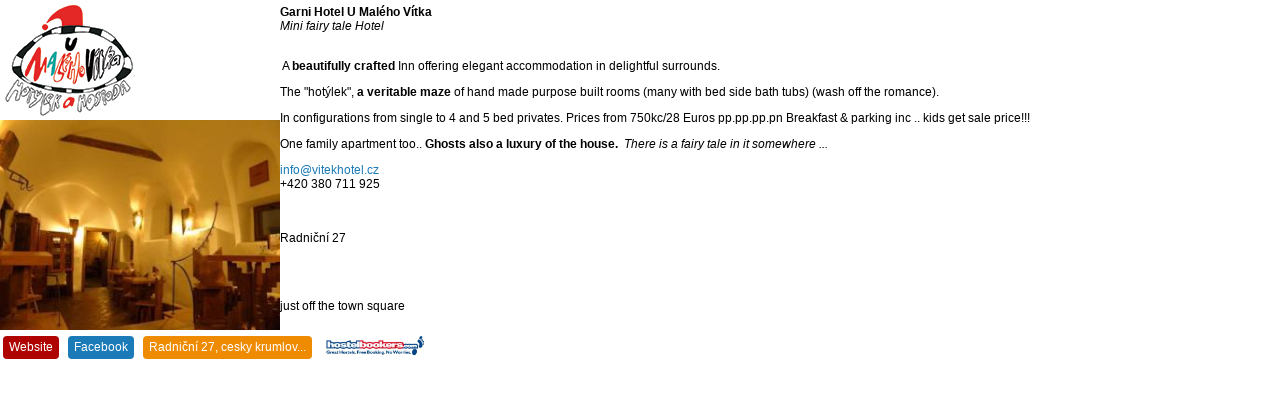

--- FILE ---
content_type: text/html; charset=utf-8
request_url: http://www.cityspy.info/index.php/map/place/Cesky-Krumlov/6719
body_size: 1785
content:
<!DOCTYPE html>
<html lang="en">
  <head>
     <!-- TradeDoubler site verification 2385236 -->
	<meta name="distributor" content="Local" />
	<meta name="robots" content="All" />
	<meta name="revisit-after" content="7 days" />
	<meta name="viewport" content="width=device-width, initial-scale=1, maximum-scale=1">
	<meta name="description" content="maps, information, tips, free city guides in amsterdam, barcelona, berlin, belgrade, budapest, krakow, prague, zizkov, wroclaw, warsaw, vienna, istanbul links european on-line calendar cities maps going out culture club life bars parties backpacker tourist, pubs, restaurants, hostels,city, spy, mapping" />
	<meta name="keywords" content="maps, info, tips, underground, insider amsterdam, barcelona, berlin, belgrade, budapest, krakow, prague, zizkov, wroclaw, warsaw, vienna, istanbul links european culture club life bars parties backpacker tourist, hostel, hostels," />
    <meta charset="utf-8">
	<!--[if IE]>
        <script src="http://html5shiv.googlecode.com/svn/trunk/html5.js"></script>
    <![endif]-->
    <title>CitySpy - See maps in all over Europe</title>
	<link rel='stylesheet' href='http://www.cityspy.info/assets/css/design.css' type='text/css' media='screen' />
<link rel='stylesheet' href='http://www.cityspy.info/assets/bootstrap/css/bootstrap_btn.css' type='text/css' media='screen' />
<script type='text/javascript' src='http://www.cityspy.info/assets/jquery/jquery-1.8.1.min.js'></script>
	</head>
	<body>	<div class="terkep_ajanlat_div">
		<table  cellpadding="10" class="terkep_tablazat"  align="left">
			<tr>
				<td width="280px" valign="top" align="left">
											<img class="kep_tabla" src="http://www.cityspy.info//fajlok/city maps/logo/Cesky-Krumlov/hotelvitek.jpg">
									</td>
				<td rowspan=2>
					<div align="justify">
						<strong>Garni Hotel U Malého Vítka</strong><br>
						<em>Mini fairy tale Hotel</em><br><br>
						<p>&nbsp;A <strong>beautifully crafted </strong>Inn offering elegant accommodation in delightful surrounds.</p>

<p>The &quot;hot&yacute;lek&quot;, <strong>a veritable maze </strong>of hand made purpose built rooms (many with bed side bath tubs) (wash off the romance).</p>

<p>In configurations from single to 4 and 5 bed privates. Prices from 750kc/28 Euros pp.pp.pp.pn Breakfast &amp; parking inc .. kids get sale price!!!</p>

<p>One family apartment too.. <strong>Ghosts also a luxury of the house.</strong>&nbsp; <em>There is a fairy tale in it somewhere ...</em></p>

<p><a href="mailto:info@vitekhotel.cz">info@vitekhotel.cz</a><br />
+420 380 711 925</p>
<br><br>
						Radniční 27<br><br>
						<em></em><br><br>
						<p>just off the town square</p>
					</div>
				</td>
			</tr>			
				<tr>
					<td width="280px" valign="top">
						<img class="kep_tabla" src="http://www.cityspy.info/fajlok/city maps/places/Cesky-Krumlov/33816-vitka.jpg" width="280">
					</td>
				</tr>
				<tr>
					<td colspan="2">
											<a class="btn btn-info margin3" href="http://www.vitekhotel.cz " target="_blank">Website</a>						<a class="btn btn-primary margin3" href="https://www.facebook.com/pages/Hotel-U-Mal%C3%A9ho-V%C3%ADtka/136259193251225?fref=ts" target="_blank">Facebook</a>						<a href="http://maps.google.com/maps?q=Radni%C4%8Dn%C3%AD+27%2C+cesky+krumlov" 
						class="btn btn-danger margin3" target="_blank">Radniční 27, cesky krumlov...</a>						<a class="vtip" title="Use this link to make secure bookings with HostelBookers.com & you directly financially support CitySpy! We thank you for that!!" href="http://www.booking.com/hotel/cz/hotylek-a-hospoda-u-maleho-vitka.html?aid=373619" target="_blank">
						<img class="margin3" src="http://www.cityspy.info//assets/images/HostelBookers-logo.JPG" height="25px">
					
					</td>
				</tr>
					</table>
	</div>
</body>
</html>

--- FILE ---
content_type: text/css
request_url: http://www.cityspy.info/assets/css/design.css
body_size: 3660
content:
@font-face{	font-family: Impact;	src: url(http://www.cityspy.info/assets/fonts/impact.ttf);}
@font-face{	font-family: Zurich;	src: url(http://www.cityspy.info/assets/fonts/zurich-cn-bt-bold.ttf);}

article,aside,details,figcaption,figure,footer,
header,hgroup,nav,section {
  display: block;
}
html {
	font-family: Verdana, Geneva, Arial, Helvetica, sans-serif;
  	font-size: 12px;
  	height: 100%;
  	line-height: 100% 
  	-webkit-text-size-adjust: 100%;
  	-ms-text-size-adjust: 100%;
}
body {
  margin: 0;
  padding: 0;
}
img{
	border: 0;
} 
a, a:hover, a:active, a:focus, a:link{
	outline: none;
 	border: none;
 	outline-style: none;
}
h1{ 
	font-family: Arial;
	font-size: 14px;
	color:#c55f5d;
	margin: 3px 3px 3px 3px;
}
h2{
	font-family: Arial;
	/*color: #558992;*/
	color: #1a1716;
	font-size: 11px;
	margin: 0px 3px 0px 3px;
}
h3{ 
	font-family: Impact;
	font-size: 23px;
	letter-spacing: 3px;
	color:#c55f5d;
	margin: 3px 3px 3px 3px;
}

hr {
    border: 2px solid #FFA500;
    width: 100%;
}
.right{
	float: right !important;
}
.left{
	float: left !important;
}
.center{
	margin-left: auto !important;
	margin-right: auto !important;
}
.top50{
	margin-top: 50px;
}
.clear {
	display: block;
	height: 0;
	line-height: 0;
	font-size: 0;
	clear: both;
}
.margin3{
	margin: 3px 3px 3px 3px;
}

.container{
	margin: 0 auto 0 auto;
	width: 100%;
	min-width: 1000px;
	overflow: visible;
	background-image: url(../images/repeating-square-background.jpg);
}
.row{
	width: 100%;
	height: auto;
	overflow: visible;
}

.row1000{
	width: 1000px;
	margin: 0 auto 0 auto !important;
	min-height: 1;
	height: 100%;
}
.height363{
	height:254px;
	overflow: hidden;
}

[class*="col_"] {
  float: left;
  min-height: 1px;
  height: 100%;
  overflow: visible;
  margin-top: 0;
}
.col_680{
	width: 680px;
	margin-right: 65px;
}
.col_765{
	width: 765px;
	margin-right: 65px;
}
.col_740{
	width: 740px;
	margin-right: 65px;
}
.col_765_2{
	width: 765px;
	margin-right: 45px;
	font-family: Arial, Helvetica, sans-serif;
}
.col_845{
	width: 845px;
	margin-right: 5px;
}
.col_235{
	width: 235px;
	margin-right: 15px;
	margin-bottom: 40px;
}
.col_170{
	width: 170px;
}
.col_100{
	width: 80px;
}
.col_150{
	width: 150px;
	margin-left: -60px;
}

.col_490{
	width: 490px;
}
.col_340{
	width: 340px;
}
.cont_bgr{
	background-color: #fff2cd;
	overflow: visible;
	padding: 10px;
	font-family: Arial, Helvetica, sans-serif;
}
.cont_bgr a{

}

.fade_container{
	background-image: url(../images/gallery/gallery-backgound.png);
	width: 330px;
	height: 269px;
	background-size: cover;
}

.img_rotate{
	-webkit-transform: rotate(-4deg);
   -moz-transform: rotate(-4deg);
   filter: progid:DXImageTransform.Microsoft.BasicImage(rotation=4);
 	width: 266px;

}


/* header and inside elements*/
.header_bkgr{
	height: 214px;
	background-image: url(../images/header-background.png);
	background-repeat: repeat-x;
}

.header{
	width: 1000px;
	height: 214px;
	margin-left: auto;
	margin-right: auto;
}
.header_text{
	width: 246px;
	line-height: 30px;
	font-family: "Arial";
	font-weight: bold;
	font-size: 9.5px;
	color: #ca5a5b;
}

.header_img{
	margin-top: -95px;
}
.divider{
	background-image: url(../images/divider.png);
	width:2px;
	height: 21px;
	position: relative;
	top: -45px;
	left: 895px;
}
.face{
	width: 20px;
	position: relative;
	top: -66px;
	left: 870px;
}
.sign_in{
	width: 100px;
	position: relative;
	left: 900px;
	top: -25px;
}
.sign_in a{
	font-family: "Arial Black";
	font-size: 14px;
	text-decoration: none;	
	color: #ca5a5b;
}
.sign_in a:hover{
	color: #447d7a;
}

.plan_text{
	color: #ca5a5b;
	font-family: Zurich;
	font-size: 27px;
	float: left;
	margin: 0px 0px 5px 0px;;

}
.selekt{
	background-image: url(../images/selekt.png);
	width: 271px;
	height: 90px;
}

/* footer*/

.footer_text{
	font-family: "@Arial Unicode MS";
	font-weight: bold;
	font-size: 14px;
	line-height: 24px;
}

.footer{
	width: 100%;
	height: 254px;
	background-image: url(../images/repeating-footer.png);
	position: relative;
	top: -254px;
}
.footer_left{
	width: 167px;
	height: 254px;
	background-image: url(../images/footer-left-image.png);
	float: left;
}
.footer_right{
	width: 397px;
	height: 254px;
	background-image: url(../images/footer-right-image.png);
	float: right;
}
.footer_center_wrp{
	height: 254px;
	margin-left: 167px;
	margin-right: 397px;
}

.footer_center{
	width: 310px;
	height: 254px;
	margin-left: auto;
	margin-right: auto;
	background-image: url(../images/footer-middle-image.png);
}
.copyright{
	font-family: "Arial Black";
	font-size: 14px;
	line-height: 14px;
	text-decoration: none;	
	color: #ca5a5b;
	float: right;
	position: relative;
	top: -300px;	
	right: 100px;
}


.city_list{
	min-height: 90px;
}

.city_hr{
	background-image: url(../images/city-list-hr.png);
	background-position: center;
	background-repeat: repeat-x;
	height: 12px;
	width: 765px;
}

.event_hr{
	background-image: url(../images/city-list-hr.png);
	background-position: center;
	background-repeat: repeat-x;
	height: 12px;
	width: 725px;
}

.city_row{
	background-image: url(../images/city-list-background.png);
	height: 110px;
	padding: 10px 0px 10px 20px;
}

.city_name{
	font-family: Impact;
	font-size: 35px;
	color: #c85459;
	text-transform:uppercase;
	margin: 0px 14px 0px 0px;
	width: 165px;
	height: 35px;
	float: left;
}
.city_warning{
	background-image: url(../images/warning.png);
	margin-top: 10px;
	height: 47px;
	width: 42px;
	float: left;
}
/* right side*/
.right_banner img{
	border: solid black 1px;
	margin-bottom: 3px;
}
.right_support{
	margin-bottom: 22px;
}

.right_get{
	margin-top: 0px;	
}
.right_get p{
	color: #ca5a5b;
	font-family: Zurich;
	font-size: 26px;
	float: left;
	margin: 0px 0px 5px 0px;;
}
/* Right side 'get your map' list*/
.right_get ul{
	margin-left: -20px;
}
.right_get li{
	list-style: url(../images/list.png);
	margin-top: 5px;
}
.right_get li a{
	color: #447d7a;
	font-family: Arial;
	font-weight: bold;
	text-transform:uppercase;
}
.right_get li a:hover{
	color: #c85459;
	font-family: Arial;
	font-weight: bold;
	text-transform:uppercase;
}
.trans2{
	background-image: url(../images/spy-shop.png);
	width: 170px;
	height: 166px;
}
.trans2:hover{
	background-image: url(../images/spy-shop-hover.png);
}
.trans3{
	background-image: url(../images/book-your-bed.png);
	width: 170px;
	height: 171px;
}
.trans3:hover{
background-image: url(../images/book-your-bed-hover.png);
}
/* Login screen */
.login{
	background: #fff;
	color: #c55f5d;
	font-family: Arial;
	padding-left: 10px;
	padding-top: 10px;
	height: 350px;
}
.login p{
	font-family: Arial;
	color: #558992;
}
.form-wrapper{
	height: 22px;
	width: 146px;
   margin-bottom: 10px;
   border: 1px solid #7d591a;
}
form input[type=submit] {
    background : url("../images/search.png") no-repeat center center;
    width : 32px;
    height :22px;
    border : none;
    color : transparent;
    font-size : 0;
    cursor:pointer;
    background-color:#ffffff;
}
form input[type=text] {
  
   
}


#search{
	height: 22px;
   width: 112px;
   color:black;
   padding:0px;
   padding-left: 2px;
   margin:0px;
   border: 0;
   font: 12px sans-serif;
 }
 
#search:focus{
   width:112px;
   color: #558992;
   
}
 
#submit{
	position: relative;
	float: right;
 
}


#cssmenu,
#cssmenu ul,
#cssmenu ul li,
#cssmenu ul li a {
	padding: 0;
	line-height: 1;
	margin: 0;
}
#cssmenu:before,
#cssmenu:after,
#cssmenu > ul:before,
#cssmenu > ul:after {
  content: '';
  display: table;
}
#cssmenu:after,
#cssmenu > ul:after {
  clear: both;
}
#cssmenu a {
  text-shadow: 0 1px 1px rgba(0, 0, 0, 0.2);
}
#cssmenu ul li{
  border-radius: 3px;
}
#cssmenu ul > li {
  float: left;
  list-style: none;
}
#cssmenu ul > li > a {
  display: block;
  text-decoration: none;
  padding: 5px 5px;
  position: relative;
}
#cssmenu ul > li > a:hover {

}
#cssmenu ul > li > a:hover:before {
  content: '';
  z-index: 2;
  position: absolute;
  border: 1px solid white;
  border-top: 0;
  border-bottom: 0;
  border-right: 0;
  width: 100%;
  height: 100%;
  top: 0;
  left: -1px;
  opacity: .2;
}
#cssmenu ul > li > a:hover:after {
  content: '';
  z-index: 2;
  position: absolute;
  border: 1px solid white;
  border-top: 0;
  border-bottom: 0;
  border-left: 0;
  width: 100%;
  height: 100%;
  top: 0;
  right: -1px;
  opacity: .2;
}
#cssmenu > ul > li > ul {
  opacity: 0;
  visibility: hidden;
  position: absolute;
}
#cssmenu > ul > li:hover > ul {
  opacity: 1;
  visibility: visible;
  position: absolute;
  border-radius: 0 0 3px 3px;
}
#cssmenu > ul > li > ul {
  width: 200px;
  position: absolute;
}
#cssmenu > ul > li > ul > li {
  float: none;
  position: relative;
}
#cssmenu > ul > li > ul > li > ul {
  opacity: 0;
  visibility: hidden;
  position: absolute;
  margin-left: 200px;
  	border: 3px solid #fff9c3;
}
#cssmenu > ul > li > ul > li:hover > ul {
  opacity: 1;
  visibility: visible;
  position: absolute;
}
#cssmenu > ul > li > ul > li > ul {
  top: 1px;
  width: 200px;
}
#cssmenu > ul > li > ul > li > ul > li {
  float: none;
}
#cssmenu {
	position: relative;
   width: 1000px;
   margin-left: 0px;
	top: -75px;
	z-index: 201;
}
#first_level li{
	margin-right: 10px !important;
	background-color: #c55f5d;
	box-shadow: 10px 10px 5px #343434;
	border: solid 1px black;
	width: 160px;
	text-align: center;
}
#first_level li:hover{
	background-color: #f57976;
}
#first_level li a:hover{
	color: #fff9c3;
}
#first_level li a{
	color: #ffffff;
	font-family: 'Impact';
	font-size: 18pt;
}

#first_level li:nth-of-type(3){
margin-left: 310px;
}
#second_level{
	border: 3px solid #fff9c3;
}
#second_level li{
	margin-right: 0px;
	margin-left: 0px;
	border: 0px;
	border-bottom: 1px solid #fff9c3;
	background: #99c0a0;	opacity: 1;
	width: 200px;
	box-shadow: none;
}
#second_level li a{
	color: #fff9c3;
	font-family: 'Zurich';
	font-size: 15pt;
}

#second_level li:nth-of-type(3){
margin-left: 0px;
}
#third_level{
	z-index: 30;
}
#third_level li a{
	color: #fff9c3;
	font-family: 'Zurich';
	font-size: 15pt;
}

.pancontainer{
position:relative; /*keep this intact*/
overflow:hidden; /*keep this intact*/
width:680px;
height:505px;
border:1px solid black;
}

.map{
	border: 0px solid;
}

.introcircle {
	position: relative;
   width: 407px; 
	height: 407px; 
   -webkit-border-radius: 999px; 
	-moz-border-radius: 999px;
	background-color: transparent;
	top: 69px;
	left: 174px;
  }
.intromap{
	width: 740px;
	height: 536px;
	background-image: url(../images/nagyito-ON.png);
	background-image: url(../images/nagyito-OFF.png);
}

.trk_base{
	width: 740px;
	position: relative;
	margin-right: auto;
	padding: 0;
	border: solid;
}
.green_border{
	border: solid #6db559;
}
.drapp_border{
	border: solid #d4af6f;
}
.orange_border{
	border:solid #f16603;
}
.blue_border{
	border: solid #6aaaa6;
}
.red_border{
	border: solid #dd6a5e;
}

.green_border_left{
	border: solid #6db559 !important;
	border-right: 1px solid transparent !important;
}
.drapp_border_left{
	border-color: #d4af6f !important;
	border-right: 3px solid transparent !important;
}
.orange_border_left{
	border-color: #f16603 !important;
	border-right: 1px solid transparent !important;
}
.blue_border_left{
	border-color: #6aaaa6 !important;
	border-right: 1px solid transparent !important;
}
.red_border_left{
	border-color: #dd6a5e !important;
	border-right: 1px solid transparent !important;
}


.trk_retegek{
}

.trk_retegek_kat{
	top:0px;
	left:0px;
	position: absolute;
}

.trk_retegek_single{
	top:0px;
	left:0px;
	position: absolute;
	display: none;
}

#tabs-nohdr { 
    padding: 0px; 
    background: none; 
    border-width: 0px; 
} 
#tabs-nohdr .ui-tabs-nav { 
    padding-left: 0px; 
    background: transparent; 
    border-width: 0px 0px 0px 0px; 
    -moz-border-radius: 0px; 
    -webkit-border-radius: 0px; 
    border-radius: 0px; 
} 
#tabs-nohdr .ui-tabs-panel { 
     border-width: 0px 1px 1px 1px; 
}
#tabs-nohdr .ui-tabs-nav li {
	-moz-border-radius: 8px 8px 0px 0px;
	-webkit-border-radius: 8px 8px 0px 0px;
	border-radius: 8px 8px 0px 0px;
	background-color: #f7b861;
}
#tabs-nohdr .ui-tabs-nav li.ui-tabs-selected,
#tabs-nohdr .ui-tabs-nav li.ui-state-active {
	z-index: 40;
	margin-bottom: -3px;
	padding-bottom: 3px;
	background-color: #fff2cd;
}

#tabs-left {
	position: relative;
	padding-left: 6.5em;
	padding: 0px; 
 	background: none; 
 	border-width: 0px;
 	margin-top: 38px;
 	width: 79px;
}

#tabs-left ul{
	padding-right: 0px;
}

#tabs-left .ui-tabs-nav { 
    padding-left: 0px; 
    background: transparent; 
    border-width: 0px 0px 0px 0px; 
    -moz-border-radius: 0px; 
    -webkit-border-radius: 0px; 
    border-radius: 0px; 
} 

#tabs-left .ui-tabs-nav li {
	width: 100%;
	border-color: #c55f5d;
	margin-bottom: 2px;
	-moz-border-radius: 8px 0px 0px 8px;
	-webkit-border-radius: 8px 0px 0px 8px;
	border-radius: 8px 0px 0px 8px;
	overflow: hidden;
	background-color: #f7b861;
}
#tabs-left .ui-tabs-nav li a {
	float: right;
	width: 100%;
	text-align: left;
}

#tabs-left .ui-tabs-nav li.ui-tabs-selected,
#tabs-left .ui-tabs-nav li.ui-state-active {
	background-color: #fff2cd;
	z-index: 40;

}

#tabs-left > div {
	height: 35em;
}

#beds{
	border: solid #6db559;
	border-bottom: 0px;
}
#interactive{
	border: solid #d4af6f;
	border-bottom: 0px;
}
#party{
	border: solid #f16603;
	border-bottom: 0px;
}
#food{
	border: solid #dd6a5e;
	border-bottom: 0px;
}
#services{
	border: solid #6aaaa6;
	border-bottom: 0px;
}

#map,#list,#zoom,#flip{
	border: solid;
	border-right: 0px transparent;
}


.offer_logo{
	width: 280px;
	float: left;
}

.offer_text{
	width: 400px;
	float: right;
}
.dragon{
	position: relative;
	float:: left;
	left: -50px;
	top: 30px;
	width: 265px;
	height: 165px;
	z-index: 200;
	background-image: url(../images/dragon.png);
}
.slanted{
	background-image: url(../images/slanted-text.png);
	width: 334px;
	height: 133px;
	float: left;
	margin-left: -35px;
}

.loginbox{
	background-image: url(../images/sign-in-OFF.png);
	height: 291px;
}

.loginbox:hover{
	background-image: url(../images/sign-in-ON.png);
}

.sign_in_box{
	position: relative;
	top: 180px;
}

.sign_in_box input{
	border:0;
	background-color: #ee8700;
	width: 225px;
	height: 30px;
	color: #fceca7;
	font-family: Verdana, Geneva, Arial, Helvetica, sans-serif;
	font-weight: bold;
	padding-left:10px; 
}

.sign_in_box input:hover{
	cursor: pointer;
}

.list_image{
	max-width: 280px;
	margin: 5px;
}
